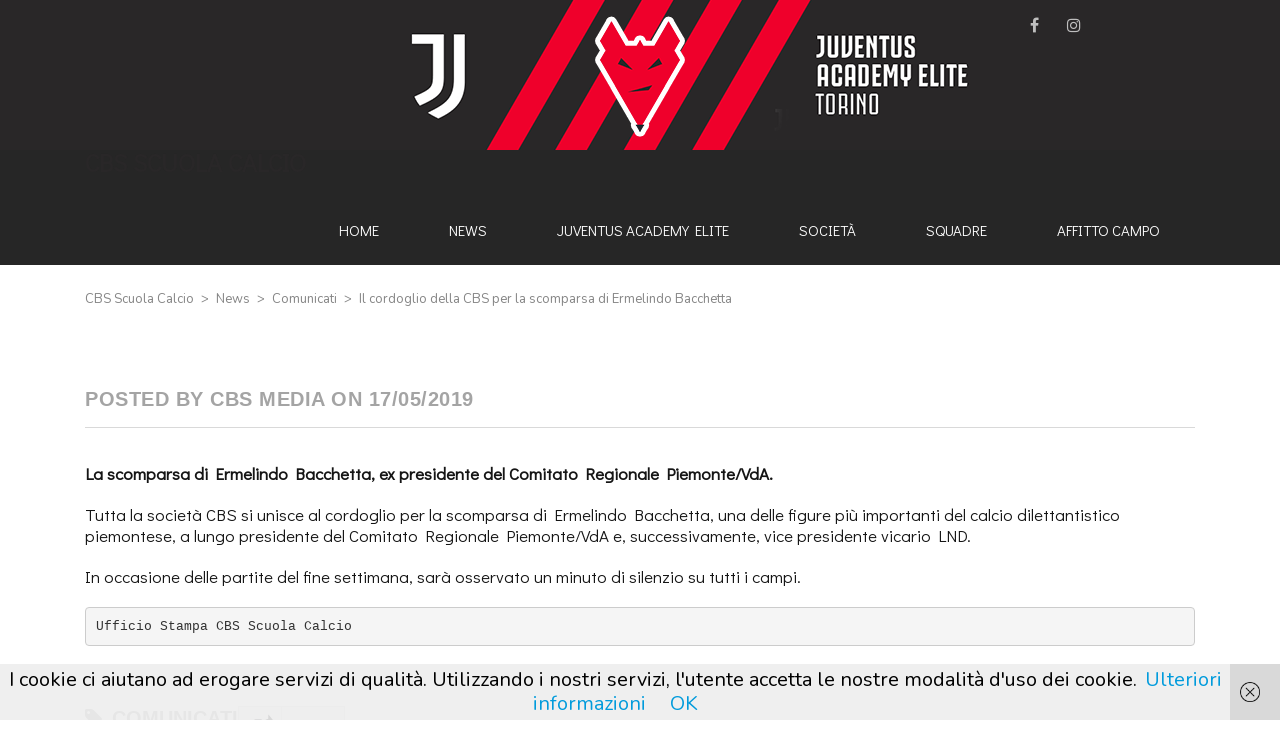

--- FILE ---
content_type: text/html; charset=UTF-8
request_url: https://cbscalcio.it/lutto-ermelindo-bacchetta/
body_size: 50738
content:
<!DOCTYPE html>
<html dir="ltr" lang="it-IT" prefix="og: https://ogp.me/ns#" class="no-js">
<head>
<meta name="format-detection" content="telephone=no">
<meta charset="UTF-8">
<meta name="viewport" content="width=device-width, initial-scale=1">
<link rel="profile" href="http://gmpg.org/xfn/11">
<link rel="pingback" href="https://cbscalcio.it/xmlrpc.php">
<title>Il cordoglio della CBS per la scomparsa di Ermelindo Bacchetta - CBS Scuola Calcio</title>
<!-- All in One SEO 4.8.4.1 - aioseo.com -->
<meta name="robots" content="max-image-preview:large" />
<meta name="author" content="CBS Media"/>
<link rel="canonical" href="https://cbscalcio.it/lutto-ermelindo-bacchetta/" />
<meta name="generator" content="All in One SEO (AIOSEO) 4.8.4.1" />
<meta property="og:locale" content="it_IT" />
<meta property="og:site_name" content="CBS Scuola Calcio -" />
<meta property="og:type" content="article" />
<meta property="og:title" content="Il cordoglio della CBS per la scomparsa di Ermelindo Bacchetta - CBS Scuola Calcio" />
<meta property="og:url" content="https://cbscalcio.it/lutto-ermelindo-bacchetta/" />
<meta property="article:published_time" content="2019-05-17T13:47:57+00:00" />
<meta property="article:modified_time" content="2021-03-09T12:38:06+00:00" />
<meta property="article:publisher" content="https://facebook.com/cbscalcio" />
<meta name="twitter:card" content="summary_large_image" />
<meta name="twitter:title" content="Il cordoglio della CBS per la scomparsa di Ermelindo Bacchetta - CBS Scuola Calcio" />
<script type="application/ld+json" class="aioseo-schema">
{"@context":"https:\/\/schema.org","@graph":[{"@type":"BlogPosting","@id":"https:\/\/cbscalcio.it\/lutto-ermelindo-bacchetta\/#blogposting","name":"Il cordoglio della CBS per la scomparsa di Ermelindo Bacchetta - CBS Scuola Calcio","headline":"Il cordoglio della CBS per la scomparsa di Ermelindo Bacchetta","author":{"@id":"https:\/\/cbscalcio.it\/author\/cbs-media\/#author"},"publisher":{"@id":"https:\/\/cbscalcio.it\/#organization"},"image":{"@type":"ImageObject","url":"https:\/\/cbscalcio.it\/wp-content\/uploads\/2024\/07\/CBS-_logo-social-2024.png","@id":"https:\/\/cbscalcio.it\/#articleImage","width":1200,"height":1200},"datePublished":"2019-05-17T14:47:57+02:00","dateModified":"2021-03-09T13:38:06+02:00","inLanguage":"it-IT","mainEntityOfPage":{"@id":"https:\/\/cbscalcio.it\/lutto-ermelindo-bacchetta\/#webpage"},"isPartOf":{"@id":"https:\/\/cbscalcio.it\/lutto-ermelindo-bacchetta\/#webpage"},"articleSection":"Comunicati, News, Comunicati"},{"@type":"BreadcrumbList","@id":"https:\/\/cbscalcio.it\/lutto-ermelindo-bacchetta\/#breadcrumblist","itemListElement":[{"@type":"ListItem","@id":"https:\/\/cbscalcio.it#listItem","position":1,"name":"Home","item":"https:\/\/cbscalcio.it","nextItem":{"@type":"ListItem","@id":"https:\/\/cbscalcio.it\/category\/news\/#listItem","name":"News"}},{"@type":"ListItem","@id":"https:\/\/cbscalcio.it\/category\/news\/#listItem","position":2,"name":"News","item":"https:\/\/cbscalcio.it\/category\/news\/","nextItem":{"@type":"ListItem","@id":"https:\/\/cbscalcio.it\/lutto-ermelindo-bacchetta\/#listItem","name":"Il cordoglio della CBS per la scomparsa di Ermelindo Bacchetta"},"previousItem":{"@type":"ListItem","@id":"https:\/\/cbscalcio.it#listItem","name":"Home"}},{"@type":"ListItem","@id":"https:\/\/cbscalcio.it\/lutto-ermelindo-bacchetta\/#listItem","position":3,"name":"Il cordoglio della CBS per la scomparsa di Ermelindo Bacchetta","previousItem":{"@type":"ListItem","@id":"https:\/\/cbscalcio.it\/category\/news\/#listItem","name":"News"}}]},{"@type":"Organization","@id":"https:\/\/cbscalcio.it\/#organization","name":"CBS Scuola Calcio","url":"https:\/\/cbscalcio.it\/","logo":{"@type":"ImageObject","url":"https:\/\/cbscalcio.it\/wp-content\/uploads\/2024\/07\/CBS-_logo-social-2024.png","@id":"https:\/\/cbscalcio.it\/lutto-ermelindo-bacchetta\/#organizationLogo","width":1200,"height":1200},"image":{"@id":"https:\/\/cbscalcio.it\/lutto-ermelindo-bacchetta\/#organizationLogo"},"sameAs":["https:\/\/www.instagram.com\/cbscalcio\/"]},{"@type":"Person","@id":"https:\/\/cbscalcio.it\/author\/cbs-media\/#author","url":"https:\/\/cbscalcio.it\/author\/cbs-media\/","name":"CBS Media","image":{"@type":"ImageObject","@id":"https:\/\/cbscalcio.it\/lutto-ermelindo-bacchetta\/#authorImage","url":"https:\/\/secure.gravatar.com\/avatar\/ed4e00b4827c961451f794d8729d8c81?s=96&d=mm&r=g","width":96,"height":96,"caption":"CBS Media"}},{"@type":"WebPage","@id":"https:\/\/cbscalcio.it\/lutto-ermelindo-bacchetta\/#webpage","url":"https:\/\/cbscalcio.it\/lutto-ermelindo-bacchetta\/","name":"Il cordoglio della CBS per la scomparsa di Ermelindo Bacchetta - CBS Scuola Calcio","inLanguage":"it-IT","isPartOf":{"@id":"https:\/\/cbscalcio.it\/#website"},"breadcrumb":{"@id":"https:\/\/cbscalcio.it\/lutto-ermelindo-bacchetta\/#breadcrumblist"},"author":{"@id":"https:\/\/cbscalcio.it\/author\/cbs-media\/#author"},"creator":{"@id":"https:\/\/cbscalcio.it\/author\/cbs-media\/#author"},"datePublished":"2019-05-17T14:47:57+02:00","dateModified":"2021-03-09T13:38:06+02:00"},{"@type":"WebSite","@id":"https:\/\/cbscalcio.it\/#website","url":"https:\/\/cbscalcio.it\/","name":"CBS Scuola Calcio","inLanguage":"it-IT","publisher":{"@id":"https:\/\/cbscalcio.it\/#organization"}}]}
</script>
<!-- All in One SEO -->
<link rel='dns-prefetch' href='//maps.googleapis.com' />
<link rel='dns-prefetch' href='//fonts.googleapis.com' />
<link rel="alternate" type="application/rss+xml" title="CBS Scuola Calcio &raquo; Feed" href="https://cbscalcio.it/feed/" />
<link rel="alternate" type="application/rss+xml" title="CBS Scuola Calcio &raquo; Feed dei commenti" href="https://cbscalcio.it/comments/feed/" />
<!-- <link rel='stylesheet' id='boostrap-css'  href='https://cbscalcio.it/wp-content/themes/splash/assets/css/bootstrap.min.css?ver=4.3.3' type='text/css' media='all' /> -->
<!-- <link rel='stylesheet' id='select2-css'  href='https://cbscalcio.it/wp-content/themes/splash/assets/css/select2.min.css?ver=4.3.3' type='text/css' media='all' /> -->
<!-- <link rel='stylesheet' id='owl-carousel-css'  href='https://cbscalcio.it/wp-content/themes/splash/assets/css/owl.carousel.css?ver=4.3.3' type='text/css' media='all' /> -->
<!-- <link rel='stylesheet' id='stm-font-awesome-5-css'  href='https://cbscalcio.it/wp-content/themes/splash/assets/css/fontawesome.min.css?ver=4.3.3' type='text/css' media='all' /> -->
<!-- <link rel='stylesheet' id='fancybox-css'  href='https://cbscalcio.it/wp-content/themes/splash/assets/css/jquery.fancybox.css?ver=4.3.3' type='text/css' media='all' /> -->
<!-- <link rel='stylesheet' id='lightbox-css'  href='https://cbscalcio.it/wp-content/themes/splash/assets/css/lightbox.css?ver=4.3.3' type='text/css' media='all' /> -->
<!-- <link rel='stylesheet' id='stm-theme-animate-css'  href='https://cbscalcio.it/wp-content/themes/splash/assets/css/animate.css?ver=4.3.3' type='text/css' media='all' /> -->
<!-- <link rel='stylesheet' id='stm-theme-icons-css'  href='https://cbscalcio.it/wp-content/themes/splash/assets/css/splash-icons.css?ver=4.3.3' type='text/css' media='all' /> -->
<!-- <link rel='stylesheet' id='perfect-scrollbar-css'  href='https://cbscalcio.it/wp-content/themes/splash/assets/css/perfect-scrollbar.css?ver=4.3.3' type='text/css' media='all' /> -->
<!-- <link rel='stylesheet' id='stm-theme-style-prepackaged-css'  href='https://cbscalcio.it/wp-content/themes/splash/assets/css/skins/skin-custom-sccr-red.css?ver=4.3.3' type='text/css' media='all' /> -->
<!-- <link rel='stylesheet' id='stm-theme-default-styles-css'  href='https://cbscalcio.it/wp-content/themes/splash/style.css?ver=4.3.3' type='text/css' media='all' /> -->
<link rel="stylesheet" type="text/css" href="//cbscalcio.it/wp-content/cache/wpfc-minified/7jcftb5g/7x8y.css" media="all"/>
<style id='stm-theme-default-styles-inline-css' type='text/css'>
#stm-top-bar { background: #000000 url("https://cbscalcio.it/wp-content/uploads/2024/11/cbs-juventus-header-x-sito-copia.png") ; height: 150px; background-repeat: no-repeat; background-position: center; } .stm-header-mobile { background: #000000 url("https://cbscalcio.it/wp-content/uploads/2024/11/cbs-juventus-header-x-sito-mini.png") ; height: 75px; background-repeat: no-repeat; background-position: center; } .sp-footer-sponsors{ display: none; } .splashSoccer .stm-single-sp_table-league .sp-template-league-table table tbody tr td.data-name .team-logo { overflow: visible; vertical-align: top; } .tp-mask-wrap { color: grey; /*border white with light shadow*/ text-shadow: 2px 0 0 #000, -2px 0 0 #000, 0 2px 0 #000, 0 -2px 0 #000, 1px 1px 0 #000, -1px -1px 0 #000, 1px -1px 0 #000, -1px 1px 0 #000, 1px 1px 5px #000; } .stm-header .stm-main-menu .stm-main-menu-unit .header-menu .sub-menu li a { padding-right: 10px; } .stm-header .stm-main-menu .stm-main-menu-unit .header-menu > li a { padding: 0 10px; } .splashSoccer p { font-size: 20px; }
</style>
<!-- <link rel='stylesheet' id='wp-block-library-css'  href='https://cbscalcio.it/wp-includes/css/dist/block-library/style.min.css?ver=5.8' type='text/css' media='all' /> -->
<!-- <link rel='stylesheet' id='dashicons-css'  href='https://cbscalcio.it/wp-includes/css/dashicons.min.css?ver=5.8' type='text/css' media='all' /> -->
<!-- <link rel='stylesheet' id='catch-instagram-feed-gallery-widget-css'  href='https://cbscalcio.it/wp-content/plugins/catch-instagram-feed-gallery-widget/public/css/catch-instagram-feed-gallery-widget-public.css?ver=2.3.1' type='text/css' media='all' /> -->
<!-- <link rel='stylesheet' id='rs-plugin-settings-css'  href='https://cbscalcio.it/wp-content/plugins/revslider/public/assets/css/rs6.css?ver=6.4.11' type='text/css' media='all' /> -->
<link rel="stylesheet" type="text/css" href="//cbscalcio.it/wp-content/cache/wpfc-minified/88glnffv/7x8y.css" media="all"/>
<style id='rs-plugin-settings-inline-css' type='text/css'>
#rs-demo-id {}
</style>
<!-- <link rel='stylesheet' id='sportspress-general-css'  href='//cbscalcio.it/wp-content/plugins/sportspress-pro/includes/sportspress/assets/css/sportspress.css?ver=2.6.14' type='text/css' media='all' /> -->
<!-- <link rel='stylesheet' id='sportspress-icons-css'  href='//cbscalcio.it/wp-content/plugins/sportspress-pro/includes/sportspress/assets/css/icons.css?ver=2.6.8' type='text/css' media='all' /> -->
<!-- <link rel='stylesheet' id='sportspress-league-menu-css'  href='//cbscalcio.it/wp-content/plugins/sportspress-pro/includes/sportspress-league-menu/css/sportspress-league-menu.css?ver=2.1.2' type='text/css' media='all' /> -->
<!-- <link rel='stylesheet' id='sportspress-event-statistics-css'  href='//cbscalcio.it/wp-content/plugins/sportspress-pro/includes/sportspress-match-stats/css/sportspress-match-stats.css?ver=2.2' type='text/css' media='all' /> -->
<!-- <link rel='stylesheet' id='sportspress-results-matrix-css'  href='//cbscalcio.it/wp-content/plugins/sportspress-pro/includes/sportspress-results-matrix/css/sportspress-results-matrix.css?ver=2.6.9' type='text/css' media='all' /> -->
<!-- <link rel='stylesheet' id='sportspress-scoreboard-css'  href='//cbscalcio.it/wp-content/plugins/sportspress-pro/includes/sportspress-scoreboard/css/sportspress-scoreboard.css?ver=2.6.11' type='text/css' media='all' /> -->
<!-- <link rel='stylesheet' id='sportspress-scoreboard-ltr-css'  href='//cbscalcio.it/wp-content/plugins/sportspress-pro/includes/sportspress-scoreboard/css/sportspress-scoreboard-ltr.css?ver=2.6.11' type='text/css' media='all' /> -->
<!-- <link rel='stylesheet' id='sportspress-sponsors-css'  href='//cbscalcio.it/wp-content/plugins/sportspress-pro/includes/sportspress-sponsors/css/sportspress-sponsors.css?ver=2.6.14' type='text/css' media='all' /> -->
<!-- <link rel='stylesheet' id='sportspress-timelines-css'  href='//cbscalcio.it/wp-content/plugins/sportspress-pro/includes/sportspress-timelines/css/sportspress-timelines.css?ver=2.6' type='text/css' media='all' /> -->
<!-- <link rel='stylesheet' id='sportspress-tournaments-css'  href='//cbscalcio.it/wp-content/plugins/sportspress-pro/includes/sportspress-tournaments/css/sportspress-tournaments.css?ver=2.6.14' type='text/css' media='all' /> -->
<!-- <link rel='stylesheet' id='sportspress-tournaments-ltr-css'  href='//cbscalcio.it/wp-content/plugins/sportspress-pro/includes/sportspress-tournaments/css/sportspress-tournaments-ltr.css?ver=2.6.14' type='text/css' media='all' /> -->
<!-- <link rel='stylesheet' id='jquery-bracket-css'  href='//cbscalcio.it/wp-content/plugins/sportspress-pro/includes/sportspress-tournaments/css/jquery.bracket.min.css?ver=0.11.0' type='text/css' media='all' /> -->
<!-- <link rel='stylesheet' id='sportspress-user-scores-css'  href='//cbscalcio.it/wp-content/plugins/sportspress-pro/includes/sportspress-user-scores/css/sportspress-user-scores.css?ver=2.3' type='text/css' media='all' /> -->
<!-- <link rel='stylesheet' id='stm_megamenu-css'  href='https://cbscalcio.it/wp-content/themes/splash/includes/megamenu/assets/css/megamenu.css?ver=5.8' type='text/css' media='all' /> -->
<!-- <link rel='stylesheet' id='tablepress-default-css'  href='https://cbscalcio.it/wp-content/plugins/tablepress/css/default.min.css?ver=1.14' type='text/css' media='all' /> -->
<!-- <link rel='stylesheet' id='js_composer_front-css'  href='https://cbscalcio.it/wp-content/plugins/js_composer/assets/css/js_composer.min.css?ver=5.4.5' type='text/css' media='all' /> -->
<link rel="stylesheet" type="text/css" href="//cbscalcio.it/wp-content/cache/wpfc-minified/d2kg01tc/603dh.css" media="all"/>
<link rel='stylesheet' id='stm-google-fonts-css'  href='//fonts.googleapis.com/css?family=Nunito%3Aregular%2C700%2C300%7CDidact+Gothic%3Aregular&#038;ver=4.3.3' type='text/css' media='all' />
<style type="text/css">.sp-data-table th,.sp-data-table td{text-align: center !important}</style><script src='//cbscalcio.it/wp-content/cache/wpfc-minified/6k2qjr43/4lja0.js' type="text/javascript"></script>
<!-- <script type='text/javascript' src='https://cbscalcio.it/wp-includes/js/jquery/jquery.min.js?ver=3.6.0' id='jquery-core-js'></script> -->
<!-- <script type='text/javascript' src='https://cbscalcio.it/wp-includes/js/jquery/jquery-migrate.min.js?ver=3.3.2' id='jquery-migrate-js'></script> -->
<!-- <script type='text/javascript' src='https://cbscalcio.it/wp-content/plugins/catch-instagram-feed-gallery-widget/public/js/catch-instagram-feed-gallery-widget-public.js?ver=2.3.1' id='catch-instagram-feed-gallery-widget-js'></script> -->
<!-- <script type='text/javascript' src='https://cbscalcio.it/wp-content/plugins/revslider/public/assets/js/rbtools.min.js?ver=6.4.8' id='tp-tools-js'></script> -->
<!-- <script type='text/javascript' src='https://cbscalcio.it/wp-content/plugins/revslider/public/assets/js/rs6.min.js?ver=6.4.11' id='revmin-js'></script> -->
<!-- <script type='text/javascript' src='https://cbscalcio.it/wp-content/plugins/sportspress-pro/includes/sportspress-tournaments/js/jquery.bracket.min.js?ver=0.11.0' id='jquery-bracket-js'></script> -->
<!-- <script type='text/javascript' src='https://cbscalcio.it/wp-content/themes/splash/includes/megamenu/assets/js/megamenu.js?ver=5.8' id='stm_megamenu-js'></script> -->
<link rel="https://api.w.org/" href="https://cbscalcio.it/wp-json/" /><link rel="alternate" type="application/json" href="https://cbscalcio.it/wp-json/wp/v2/posts/4575" /><link rel="EditURI" type="application/rsd+xml" title="RSD" href="https://cbscalcio.it/xmlrpc.php?rsd" />
<link rel="wlwmanifest" type="application/wlwmanifest+xml" href="https://cbscalcio.it/wp-includes/wlwmanifest.xml" /> 
<meta name="generator" content="WordPress 5.8" />
<meta name="generator" content="SportsPress 2.6.14" />
<meta name="generator" content="SportsPress Pro 2.6.14" />
<link rel='shortlink' href='https://cbscalcio.it/?p=4575' />
<link rel="alternate" type="application/json+oembed" href="https://cbscalcio.it/wp-json/oembed/1.0/embed?url=https%3A%2F%2Fcbscalcio.it%2Flutto-ermelindo-bacchetta%2F" />
<link rel="alternate" type="text/xml+oembed" href="https://cbscalcio.it/wp-json/oembed/1.0/embed?url=https%3A%2F%2Fcbscalcio.it%2Flutto-ermelindo-bacchetta%2F&#038;format=xml" />
<script type="text/javascript">
var splash_mm_get_menu_data = 'f79e7177ea';
var splash_load_media = '21c49c93bf';
var stm_like_nonce = '25cc55eaea';
var stm_league_table_by_id = '70f5d49b89';
var stm_events_league_table_by_id = '5d0e818f8d';
var stm_posts_most_styles = 'a84c44fb74';
var stm_demo_import_content = '1e4f2e84bd';
var ajaxurl = 'https://cbscalcio.it/wp-admin/admin-ajax.php';
var stm_cf7_preloader = 'https://cbscalcio.it/wp-content/themes/splash/assets/images/map-pin.png';
</script>
<meta name="generator" content="Powered by WPBakery Page Builder - drag and drop page builder for WordPress."/>
<!--[if lte IE 9]><link rel="stylesheet" type="text/css" href="https://cbscalcio.it/wp-content/plugins/js_composer/assets/css/vc_lte_ie9.min.css" media="screen"><![endif]--><meta name="generator" content="Powered by Slider Revolution 6.4.11 - responsive, Mobile-Friendly Slider Plugin for WordPress with comfortable drag and drop interface." />
<link rel="icon" href="https://cbscalcio.it/wp-content/uploads/2024/12/cropped-favicon-x-sito-32x32.png" sizes="32x32" />
<link rel="icon" href="https://cbscalcio.it/wp-content/uploads/2024/12/cropped-favicon-x-sito-192x192.png" sizes="192x192" />
<link rel="apple-touch-icon" href="https://cbscalcio.it/wp-content/uploads/2024/12/cropped-favicon-x-sito-180x180.png" />
<meta name="msapplication-TileImage" content="https://cbscalcio.it/wp-content/uploads/2024/12/cropped-favicon-x-sito-270x270.png" />
<script type="text/javascript">function setREVStartSize(e){
//window.requestAnimationFrame(function() {				 
window.RSIW = window.RSIW===undefined ? window.innerWidth : window.RSIW;	
window.RSIH = window.RSIH===undefined ? window.innerHeight : window.RSIH;	
try {								
var pw = document.getElementById(e.c).parentNode.offsetWidth,
newh;
pw = pw===0 || isNaN(pw) ? window.RSIW : pw;
e.tabw = e.tabw===undefined ? 0 : parseInt(e.tabw);
e.thumbw = e.thumbw===undefined ? 0 : parseInt(e.thumbw);
e.tabh = e.tabh===undefined ? 0 : parseInt(e.tabh);
e.thumbh = e.thumbh===undefined ? 0 : parseInt(e.thumbh);
e.tabhide = e.tabhide===undefined ? 0 : parseInt(e.tabhide);
e.thumbhide = e.thumbhide===undefined ? 0 : parseInt(e.thumbhide);
e.mh = e.mh===undefined || e.mh=="" || e.mh==="auto" ? 0 : parseInt(e.mh,0);		
if(e.layout==="fullscreen" || e.l==="fullscreen") 						
newh = Math.max(e.mh,window.RSIH);					
else{					
e.gw = Array.isArray(e.gw) ? e.gw : [e.gw];
for (var i in e.rl) if (e.gw[i]===undefined || e.gw[i]===0) e.gw[i] = e.gw[i-1];					
e.gh = e.el===undefined || e.el==="" || (Array.isArray(e.el) && e.el.length==0)? e.gh : e.el;
e.gh = Array.isArray(e.gh) ? e.gh : [e.gh];
for (var i in e.rl) if (e.gh[i]===undefined || e.gh[i]===0) e.gh[i] = e.gh[i-1];
var nl = new Array(e.rl.length),
ix = 0,						
sl;					
e.tabw = e.tabhide>=pw ? 0 : e.tabw;
e.thumbw = e.thumbhide>=pw ? 0 : e.thumbw;
e.tabh = e.tabhide>=pw ? 0 : e.tabh;
e.thumbh = e.thumbhide>=pw ? 0 : e.thumbh;					
for (var i in e.rl) nl[i] = e.rl[i]<window.RSIW ? 0 : e.rl[i];
sl = nl[0];									
for (var i in nl) if (sl>nl[i] && nl[i]>0) { sl = nl[i]; ix=i;}															
var m = pw>(e.gw[ix]+e.tabw+e.thumbw) ? 1 : (pw-(e.tabw+e.thumbw)) / (e.gw[ix]);					
newh =  (e.gh[ix] * m) + (e.tabh + e.thumbh);
}				
if(window.rs_init_css===undefined) window.rs_init_css = document.head.appendChild(document.createElement("style"));					
document.getElementById(e.c).height = newh+"px";
window.rs_init_css.innerHTML += "#"+e.c+"_wrapper { height: "+newh+"px }";				
} catch(e){
console.log("Failure at Presize of Slider:" + e)
}					   
//});
};</script>
<style type="text/css" title="dynamic-css" class="options-output">.stm-header .logo-main .blogname h1{color: #292728 !important;}body, .normal-font, .normal_font, .woocommerce-breadcrumb, .navxtBreads, #stm-top-bar .stm-top-profile-holder .stm-profile-wrapp a, .countdown small, 
div.wpcf7-validation-errors,  .stm-countdown-wrapper span small, .stm-header-search input[type='text'], .stm_post_comments .comments-area .comment-respond h3 small a, 
.stm-block-quote-wrapper.style_1 .stm-block-quote, .stm-cart-totals .shop_table tbody tr th, .stm-cart-totals .shop_table tbody tr td,
.woocommerce .woocommerce-checkout-review-order .shop_table tbody tr td, 
.woocommerce .woocommerce-checkout-review-order .shop_table tbody tr td .amount, 
.woocommerce .woocommerce-checkout-review-order .shop_table tfoot tr th,
.woocommerce .woocommerce-checkout-review-order .shop_table tfoot tr td, 
.order_details tbody tr td.product-name, .order_details tfoot tr th, .order_details tfoot tr td,
.customer_details tbody tr th, .customer_details tbody tr td,
input[type='text'], input[type='tel'], input[type='password'], input[type='email'], input[type='number'], .select2-selection__rendered, textarea
, .splashSoccer, .stm-single-sp_table-league .sp-template-league-table table thead th,
.stm-sportspress-sidebar-right table tr th, .stm-sportspress-sidebar-left table tr th
.stm-sportspress-sidebar-right table tr td, .stm-sportspress-sidebar-left table tr td,
.woocommerce-MyAccount-orders thead tr th, .woocommerce-MyAccount-orders thead tr td,
input[type='text'], input[type='tel'], input[type='password'], input[type='email'], input[type='number'], 
.select2-selection__rendered, textarea
{font-family:Nunito;}body, .normal_font{font-size:20px; line-height:24px;}h1, .h1, h2, .h2, h3, .h3, h4, .h4, h5, .h5, h6, .h6, .heading-font, .heading-font-only, .button, 
.widget_recent_entries, table, .stm-widget-menu ul.menu li a, 
input[type='submit'], .rev_post_title, .countdown span, .woocommerce .price, .woocommerce-MyAccount-navigation ul li a, .vc_tta.vc_general .vc_tta-tab > a, aside.widget.widget_top_rated_products .product_list_widget li .product-title,
aside.widget.widget_top_rated_products .product_list_widget li .woocommerce-Price-amount, .comment-form label, .stm-cart-totals .shop_table tbody tr td .amount, .splashSoccer ul.page-numbers li span, .splashSoccer ul.page-numbers li a, 
.stm-single-sp_table-league .sp-template-league-table table tbody tr td,
.stm-sportspress-sidebar-right table tr td.data-name, .stm-sportspress-sidebar-left table tr td.data-name,
.stm-single-sp_player .sp-template.sp-template-player-details.sp-template-details .sp-list-wrapper .sp-player-details .single-info .st-label.normal_font,
.stm-single-sp_player .sp-template.sp-template-player-details.sp-template-details .sp-list-wrapper .sp-player-details .single-info .st-value,
.menu-widget-menu-container li
{font-family:Didact Gothic;}h1, .h1{font-size:50px; line-height:54px;}h2, .h2{font-size:30px; line-height:34px;}h3, .h3{font-size:20px; line-height:24px;}h4, .h4{font-size:17px; line-height:21px;}h5, .h5{font-size:15px; line-height:19px;}#stm-top-bar{background-color: #292728 !important;}#stm-top-bar{color: #ffffff !important;}</style>
<noscript><style type="text/css"> .wpb_animate_when_almost_visible { opacity: 1; }</style></noscript></head>
<body class="post-template-default single single-post postid-4575 single-format-standard splashSoccer header_3 stm-shop-sidebar wpb-js-composer js-comp-ver-5.4.5 vc_responsive" >
<div id="wrapper" >
<div id="stm-top-bar" style="background-color:#292728 !important;color:#ffffff !important;">
<div class="container">
<div class="row">
<div class="col-md-6 col-sm-6">
<div class="stm-top-ticker-holder">
</div>
</div>
<div class="col-md-6 col-sm-6">
<div class="clearfix">
<div class="stm-top-bar_right">
<div class="clearfix">
<div class="stm-top-switcher-holder">
</div>
<div class="stm-top-cart-holder">
</div>
<div class="stm-top-profile-holder">
</div>
</div>
</div>
<div class="stm-top-socials-holder">
<ul class="top-bar-socials stm-list-duty">
<li>
<a href="https://www.facebook.com/cbscalcio/" target="_blank" style="color:#ffffff !important;">
<i class="fa fa-facebook"></i>
</a>
</li>
<li>
<a href="https://www.instagram.com/cbscalcio/" target="_blank" style="color:#ffffff !important;">
<i class="fa fa-instagram"></i>
</a>
</li>
</ul>
</div>
</div>
</div>
</div>
</div>
</div>
<div class="stm-header stm-non-transparent-header stm-header-fixed-mode stm-header-third">
<div class="stm-header-inner">
<div class="container stm-header-container">
<!--Logo-->
<div class="logo-main" style="margin-top: 0px;">
<a class="blogname" href="https://cbscalcio.it/" title="Home">
<h1>CBS Scuola Calcio</h1>
</a>
</div>
<div class="stm-main-menu">
<div class="stm-main-menu-unit " style="margin-top: 0px;">
<ul class="header-menu stm-list-duty heading-font clearfix">
<li id="menu-item-825" class="menu-item menu-item-type-post_type menu-item-object-page menu-item-home menu-item-825"><a href="https://cbscalcio.it/"><span>Home</span></a></li>
<li id="menu-item-10133" class="menu-item menu-item-type-taxonomy menu-item-object-category current-post-ancestor current-menu-parent current-post-parent menu-item-10133"><a href="https://cbscalcio.it/category/news/"><span>News</span></a></li>
<li id="menu-item-9900" class="menu-item menu-item-type-post_type menu-item-object-page menu-item-9900"><a href="https://cbscalcio.it/juventus-academy-elite/"><span>Juventus Academy Elite</span></a></li>
<li id="menu-item-1017" class="menu-item menu-item-type-custom menu-item-object-custom menu-item-has-children menu-item-1017"><a href="#"><span>Società</span></a>
<ul class="sub-menu">
<li id="menu-item-1018" class="menu-item menu-item-type-post_type menu-item-object-page menu-item-1018 stm_col_width_default stm_mega_cols_inside_default"><a href="https://cbscalcio.it/organigramma/"><span>Organigramma</span></a></li>
<li id="menu-item-1139" class="menu-item menu-item-type-post_type menu-item-object-page menu-item-has-children menu-item-1139 stm_col_width_default stm_mega_cols_inside_default"><a href="https://cbscalcio.it/centro-sportivo/"><span>Centro Sportivo</span></a>
<ul class="sub-menu">
<li id="menu-item-1163" class="menu-item menu-item-type-post_type menu-item-object-page menu-item-1163 stm_mega_second_col_width_default"><a href="https://cbscalcio.it/biglietteria/"><span>Biglietteria</span></a></li>
</ul>
</li>
<li id="menu-item-1019" class="menu-item menu-item-type-post_type menu-item-object-page menu-item-1019 stm_col_width_default stm_mega_cols_inside_default"><a href="https://cbscalcio.it/storia-cbs-scuola-calcio/"><span>Storia</span></a></li>
<li id="menu-item-1910" class="menu-item menu-item-type-post_type menu-item-object-page menu-item-1910 stm_col_width_default stm_mega_cols_inside_default"><a href="https://cbscalcio.it/albo-d-oro-storia-cbs/"><span>Albo d’oro</span></a></li>
<li id="menu-item-1131" class="menu-item menu-item-type-post_type menu-item-object-page menu-item-1131 stm_col_width_default stm_mega_cols_inside_default"><a href="https://cbscalcio.it/il-saluto-del-presidente/"><span>Il Saluto del Presidente</span></a></li>
<li id="menu-item-1677" class="menu-item menu-item-type-post_type menu-item-object-page menu-item-has-children menu-item-1677 stm_col_width_default stm_mega_cols_inside_default"><a href="https://cbscalcio.it/documenti-utili/"><span>Documenti Utili</span></a>
<ul class="sub-menu">
<li id="menu-item-3799" class="menu-item menu-item-type-taxonomy menu-item-object-category current-post-ancestor current-menu-parent current-post-parent menu-item-3799 stm_mega_second_col_width_default"><a href="https://cbscalcio.it/category/comunicati/"><span>Comunicati Ufficiali</span></a></li>
<li id="menu-item-10204" class="menu-item menu-item-type-post_type menu-item-object-page menu-item-10204 stm_mega_second_col_width_default"><a href="https://cbscalcio.it/safeguarding-tutela-minori/"><span>Safeguarding</span></a></li>
<li id="menu-item-7756" class="menu-item menu-item-type-post_type menu-item-object-page menu-item-7756 stm_mega_second_col_width_default"><a href="https://cbscalcio.it/contributi/"><span>Contributi</span></a></li>
<li id="menu-item-1973" class="menu-item menu-item-type-post_type menu-item-object-page menu-item-1973 stm_mega_second_col_width_default"><a href="https://cbscalcio.it/convenzioni/"><span>Convenzioni</span></a></li>
</ul>
</li>
<li id="menu-item-10218" class="menu-item menu-item-type-post_type menu-item-object-page menu-item-10218 stm_col_width_default stm_mega_cols_inside_default"><a href="https://cbscalcio.it/sponsor/"><span>Sponsorizzazioni</span></a></li>
<li id="menu-item-1051" class="menu-item menu-item-type-post_type menu-item-object-page menu-item-1051 stm_col_width_default stm_mega_cols_inside_default"><a href="https://cbscalcio.it/contatti/"><span>Contatti</span></a></li>
</ul>
</li>
<li id="menu-item-1386" class="menu-item menu-item-type-post_type menu-item-object-page menu-item-has-children menu-item-1386"><a href="https://cbscalcio.it/?page_id=1384"><span>Squadre</span></a>
<ul class="sub-menu">
<li id="menu-item-1662" class="menu-item menu-item-type-post_type menu-item-object-page menu-item-1662 stm_col_width_default stm_mega_cols_inside_default"><a href="https://cbscalcio.it/programma-gare/"><span>Programma Gare</span></a></li>
<li id="menu-item-1699" class="menu-item menu-item-type-post_type menu-item-object-page menu-item-1699 stm_col_width_default stm_mega_cols_inside_default"><a href="https://cbscalcio.it/programma-allenamenti/"><span>Programma Allenamenti</span></a></li>
<li id="menu-item-1690" class="menu-item menu-item-type-post_type menu-item-object-page menu-item-has-children menu-item-1690 stm_col_width_default stm_mega_cols_inside_default"><a href="https://cbscalcio.it/tornei/"><span>Attività</span></a>
<ul class="sub-menu">
<li id="menu-item-10387" class="menu-item menu-item-type-post_type menu-item-object-page menu-item-10387 stm_mega_second_col_width_default"><a href="https://cbscalcio.it/estate-ragazzi/"><span>Estate Ragazzi</span></a></li>
<li id="menu-item-10057" class="menu-item menu-item-type-post_type menu-item-object-post menu-item-10057 stm_mega_second_col_width_default"><a href="https://cbscalcio.it/cbs-attivita-sport-infanzia-torino/"><span>Attività motoria 3-5 anni</span></a></li>
<li id="menu-item-3745" class="menu-item menu-item-type-taxonomy menu-item-object-category menu-item-3745 stm_mega_second_col_width_default"><a href="https://cbscalcio.it/category/eventi/"><span>Eventi</span></a></li>
</ul>
</li>
<li id="menu-item-2049" class="menu-item menu-item-type-post_type menu-item-object-page menu-item-has-children menu-item-2049 stm_col_width_default stm_mega_cols_inside_default"><a href="https://cbscalcio.it/prima-squadra-cbs/"><span>Prima Squadra</span></a>
<ul class="sub-menu">
<li id="menu-item-5903" class="menu-item menu-item-type-custom menu-item-object-custom menu-item-5903 stm_mega_second_col_width_default"><a href="https://cbscalcio.it/rosa-prima-squadra/"><span>Rosa</span></a></li>
<li id="menu-item-9971" class="menu-item menu-item-type-post_type menu-item-object-page menu-item-9971 stm_mega_second_col_width_default"><a href="https://cbscalcio.it/classifica-prima-squadra/"><span>Classifica</span></a></li>
</ul>
</li>
<li id="menu-item-2228" class="menu-item menu-item-type-post_type menu-item-object-page menu-item-2228 stm_col_width_default stm_mega_cols_inside_default"><a href="https://cbscalcio.it/juniores/"><span>Juniores U19</span></a></li>
<li id="menu-item-1046" class="menu-item menu-item-type-post_type menu-item-object-page menu-item-1046 stm_col_width_default stm_mega_cols_inside_default"><a href="https://cbscalcio.it/settore-giovanile/"><span>Settore Giovanile</span></a></li>
<li id="menu-item-1047" class="menu-item menu-item-type-post_type menu-item-object-page menu-item-1047 stm_col_width_default stm_mega_cols_inside_default"><a href="https://cbscalcio.it/scuola-calcio/"><span>Scuola Calcio</span></a></li>
</ul>
</li>
<li id="menu-item-1955" class="menu-item menu-item-type-post_type menu-item-object-page menu-item-1955"><a href="https://cbscalcio.it/affitto-campo/"><span>Affitto Campo</span></a></li>
</ul>
</div>
</div>
</div>
</div>
<!--MOBILE HEADER-->
<div class="stm-header-mobile clearfix">
<div class="logo-main" style="margin-top: 0px;">
<a class="blogname" href="https://cbscalcio.it/" title="Home">
<h1>CBS Scuola Calcio</h1>
</a>
</div>
<div class="stm-mobile-right">
<div class="clearfix">
<div class="stm-menu-toggle">
<span></span>
<span></span>
<span></span>
</div>
</div>
</div>
<div class="stm-mobile-menu-unit">
<div class="inner">
<div class="stm-top clearfix">
<div class="stm-switcher pull-left">
</div>
<div class="stm-top-right">
<div class="clearfix">
<div class="stm-top-search">
</div>
<div class="stm-top-socials">
<ul class="top-bar-socials stm-list-duty">
<li>
<a href="https://www.facebook.com/cbscalcio/" target="_blank" style="color:#ffffff !important;">
<i class="fa fa-facebook"></i>
</a>
</li>
<li>
<a href="https://www.instagram.com/cbscalcio/" target="_blank" style="color:#ffffff !important;">
<i class="fa fa-instagram"></i>
</a>
</li>
</ul>
</div>
</div>
</div>
</div>
<ul class="stm-mobile-menu-list heading-font">
<li class="menu-item menu-item-type-post_type menu-item-object-page menu-item-home menu-item-825"><a href="https://cbscalcio.it/"><span>Home</span></a></li>
<li class="menu-item menu-item-type-taxonomy menu-item-object-category current-post-ancestor current-menu-parent current-post-parent menu-item-10133"><a href="https://cbscalcio.it/category/news/"><span>News</span></a></li>
<li class="menu-item menu-item-type-post_type menu-item-object-page menu-item-9900"><a href="https://cbscalcio.it/juventus-academy-elite/"><span>Juventus Academy Elite</span></a></li>
<li class="menu-item menu-item-type-custom menu-item-object-custom menu-item-has-children menu-item-1017"><a href="#"><span>Società</span></a>
<ul class="sub-menu">
<li class="menu-item menu-item-type-post_type menu-item-object-page menu-item-1018 stm_col_width_default stm_mega_cols_inside_default"><a href="https://cbscalcio.it/organigramma/"><span>Organigramma</span></a></li>
<li class="menu-item menu-item-type-post_type menu-item-object-page menu-item-has-children menu-item-1139 stm_col_width_default stm_mega_cols_inside_default"><a href="https://cbscalcio.it/centro-sportivo/"><span>Centro Sportivo</span></a>
<ul class="sub-menu">
<li class="menu-item menu-item-type-post_type menu-item-object-page menu-item-1163 stm_mega_second_col_width_default"><a href="https://cbscalcio.it/biglietteria/"><span>Biglietteria</span></a></li>
</ul>
</li>
<li class="menu-item menu-item-type-post_type menu-item-object-page menu-item-1019 stm_col_width_default stm_mega_cols_inside_default"><a href="https://cbscalcio.it/storia-cbs-scuola-calcio/"><span>Storia</span></a></li>
<li class="menu-item menu-item-type-post_type menu-item-object-page menu-item-1910 stm_col_width_default stm_mega_cols_inside_default"><a href="https://cbscalcio.it/albo-d-oro-storia-cbs/"><span>Albo d’oro</span></a></li>
<li class="menu-item menu-item-type-post_type menu-item-object-page menu-item-1131 stm_col_width_default stm_mega_cols_inside_default"><a href="https://cbscalcio.it/il-saluto-del-presidente/"><span>Il Saluto del Presidente</span></a></li>
<li class="menu-item menu-item-type-post_type menu-item-object-page menu-item-has-children menu-item-1677 stm_col_width_default stm_mega_cols_inside_default"><a href="https://cbscalcio.it/documenti-utili/"><span>Documenti Utili</span></a>
<ul class="sub-menu">
<li class="menu-item menu-item-type-taxonomy menu-item-object-category current-post-ancestor current-menu-parent current-post-parent menu-item-3799 stm_mega_second_col_width_default"><a href="https://cbscalcio.it/category/comunicati/"><span>Comunicati Ufficiali</span></a></li>
<li class="menu-item menu-item-type-post_type menu-item-object-page menu-item-10204 stm_mega_second_col_width_default"><a href="https://cbscalcio.it/safeguarding-tutela-minori/"><span>Safeguarding</span></a></li>
<li class="menu-item menu-item-type-post_type menu-item-object-page menu-item-7756 stm_mega_second_col_width_default"><a href="https://cbscalcio.it/contributi/"><span>Contributi</span></a></li>
<li class="menu-item menu-item-type-post_type menu-item-object-page menu-item-1973 stm_mega_second_col_width_default"><a href="https://cbscalcio.it/convenzioni/"><span>Convenzioni</span></a></li>
</ul>
</li>
<li class="menu-item menu-item-type-post_type menu-item-object-page menu-item-10218 stm_col_width_default stm_mega_cols_inside_default"><a href="https://cbscalcio.it/sponsor/"><span>Sponsorizzazioni</span></a></li>
<li class="menu-item menu-item-type-post_type menu-item-object-page menu-item-1051 stm_col_width_default stm_mega_cols_inside_default"><a href="https://cbscalcio.it/contatti/"><span>Contatti</span></a></li>
</ul>
</li>
<li class="menu-item menu-item-type-post_type menu-item-object-page menu-item-has-children menu-item-1386"><a href="https://cbscalcio.it/?page_id=1384"><span>Squadre</span></a>
<ul class="sub-menu">
<li class="menu-item menu-item-type-post_type menu-item-object-page menu-item-1662 stm_col_width_default stm_mega_cols_inside_default"><a href="https://cbscalcio.it/programma-gare/"><span>Programma Gare</span></a></li>
<li class="menu-item menu-item-type-post_type menu-item-object-page menu-item-1699 stm_col_width_default stm_mega_cols_inside_default"><a href="https://cbscalcio.it/programma-allenamenti/"><span>Programma Allenamenti</span></a></li>
<li class="menu-item menu-item-type-post_type menu-item-object-page menu-item-has-children menu-item-1690 stm_col_width_default stm_mega_cols_inside_default"><a href="https://cbscalcio.it/tornei/"><span>Attività</span></a>
<ul class="sub-menu">
<li class="menu-item menu-item-type-post_type menu-item-object-page menu-item-10387 stm_mega_second_col_width_default"><a href="https://cbscalcio.it/estate-ragazzi/"><span>Estate Ragazzi</span></a></li>
<li class="menu-item menu-item-type-post_type menu-item-object-post menu-item-10057 stm_mega_second_col_width_default"><a href="https://cbscalcio.it/cbs-attivita-sport-infanzia-torino/"><span>Attività motoria 3-5 anni</span></a></li>
<li class="menu-item menu-item-type-taxonomy menu-item-object-category menu-item-3745 stm_mega_second_col_width_default"><a href="https://cbscalcio.it/category/eventi/"><span>Eventi</span></a></li>
</ul>
</li>
<li class="menu-item menu-item-type-post_type menu-item-object-page menu-item-has-children menu-item-2049 stm_col_width_default stm_mega_cols_inside_default"><a href="https://cbscalcio.it/prima-squadra-cbs/"><span>Prima Squadra</span></a>
<ul class="sub-menu">
<li class="menu-item menu-item-type-custom menu-item-object-custom menu-item-5903 stm_mega_second_col_width_default"><a href="https://cbscalcio.it/rosa-prima-squadra/"><span>Rosa</span></a></li>
<li class="menu-item menu-item-type-post_type menu-item-object-page menu-item-9971 stm_mega_second_col_width_default"><a href="https://cbscalcio.it/classifica-prima-squadra/"><span>Classifica</span></a></li>
</ul>
</li>
<li class="menu-item menu-item-type-post_type menu-item-object-page menu-item-2228 stm_col_width_default stm_mega_cols_inside_default"><a href="https://cbscalcio.it/juniores/"><span>Juniores U19</span></a></li>
<li class="menu-item menu-item-type-post_type menu-item-object-page menu-item-1046 stm_col_width_default stm_mega_cols_inside_default"><a href="https://cbscalcio.it/settore-giovanile/"><span>Settore Giovanile</span></a></li>
<li class="menu-item menu-item-type-post_type menu-item-object-page menu-item-1047 stm_col_width_default stm_mega_cols_inside_default"><a href="https://cbscalcio.it/scuola-calcio/"><span>Scuola Calcio</span></a></li>
</ul>
</li>
<li class="menu-item menu-item-type-post_type menu-item-object-page menu-item-1955"><a href="https://cbscalcio.it/affitto-campo/"><span>Affitto Campo</span></a></li>
</ul>
</div>
</div>
</div>
</div>
<div id="main">
<!--SINGLE POST-->
<div id="post-4575" class="post-4575 post type-post status-publish format-standard hentry category-comunicati category-news tag-comunicati">
<div class="stm-single-post stm-default-page ">
<div class="container">
<div class="row stm-format- ">
<div class="col-md-12">        <div class="stm-small-title-box">
<div class="stm-title-box-unit  title_box-368" >			<div class="stm-breadcrumbs-unit normal_font">
<div class="container">
<div class="navxtBreads">
<!-- Breadcrumb NavXT 7.4.1 -->
<span property="itemListElement" typeof="ListItem"><a property="item" typeof="WebPage" title="Vai a CBS Scuola Calcio." href="https://cbscalcio.it" class="home" ><span property="name">CBS Scuola Calcio</span></a><meta property="position" content="1"></span> &gt; <span property="itemListElement" typeof="ListItem"><a property="item" typeof="WebPage" title="Vai a News." href="https://cbscalcio.it/news/" class="post-root post post-post" ><span property="name">News</span></a><meta property="position" content="2"></span> &gt; <span property="itemListElement" typeof="ListItem"><a property="item" typeof="WebPage" title="Go to the Comunicati Categoria archives." href="https://cbscalcio.it/category/comunicati/" class="taxonomy category" ><span property="name">Comunicati</span></a><meta property="position" content="3"></span> &gt; <span property="itemListElement" typeof="ListItem"><span property="name" class="post post-post current-item">Il cordoglio della CBS per la scomparsa di Ermelindo Bacchetta</span><meta property="url" content="https://cbscalcio.it/lutto-ermelindo-bacchetta/"><meta property="position" content="4"></span>					</div>
</div>
</div>
</div>        </div>
<!--Post thumbnail-->
<div class="stm-single-post-meta clearfix normal_font">
<div class="stm-meta-left-part">
<div class="stm-date">
Posted by CBS Media on 17/05/2019					</div>
</div>
<div class="stm-comments-num">
<a href="https://cbscalcio.it/lutto-ermelindo-bacchetta/#respond" class="stm-post-comments">
<i class="fa fa-commenting"></i>
</a>
</div>
<!--category-->
</div>
<div class="post-content">
<div class="vc_row wpb_row vc_row-fluid"><div class="wpb_column vc_column_container vc_col-sm-12"><div class="vc_column-inner "><div class="wpb_wrapper">
<div class="wpb_text_column wpb_content_element " >
<div class="wpb_wrapper">
<h4><strong>La scomparsa di Ermelindo Bacchetta, ex presidente del Comitato Regionale Piemonte/VdA.</strong></h4>
<h4>Tutta la società CBS si unisce al cordoglio per la scomparsa di Ermelindo Bacchetta, una delle figure più importanti del calcio dilettantistico piemontese, a lungo presidente del Comitato Regionale Piemonte/VdA e, successivamente, vice presidente vicario LND.</h4>
<h4>In occasione delle partite del fine settimana, sarà osservato un minuto di silenzio su tutti i campi.</h4>
<pre>Ufficio Stampa CBS Scuola Calcio</pre>
</div>
</div>
</div></div></div></div>			<div class="clearfix"></div>
</div>
<div class="stm-post-meta-bottom normal_font clearfix">
<div class="stm_post_tags">
<i class="fa fa-tag"></i><a href="https://cbscalcio.it/tag/comunicati/" rel="tag">Comunicati</a>			</div>
<div class="stm-share-this-wrapp dropdown">
<span>share</span>
<span class="stm-share-btn-wrapp">
</span>
</div>
</div>
<!--Comments-->
</div>
<!--Sidebar-->
</div>				</div>
</div>
</div>
<style type="text/css">
.sp-footer-sponsors {
background: #f4f4f4;
color: #363f48;
}
.sp-footer-sponsors .sp-sponsors .sp-sponsors-title {
color: #363f48;
}
</style>
<div class="sp-footer-sponsors">
<div class="sportspress"><div class="sp-sponsors">
</div>
</div>			</div>
			</div> <!--main-->
</div> <!--wrapper-->
<div class="stm-footer " style="background: url() no-repeat center; background-size: cover; background-color: #222;">
<div id="stm-footer-top">
<div id="footer-main">
<div class="footer-widgets-wrapper single ">
<div class="container">
<div class="widgets stm-cols-4 clearfix">
<aside id="text-9" class="widget widget_text"><div class="widget-wrapper">			<div class="textwidget"><p>&nbsp;</p>
<ul class="ts-fancy-list-wrapper ts-fancy-list-unordered">
<li data-count="1">
<div><strong>Indirizzo</strong>: Corso Sicilia 58 &#8211; 10133 Torino</div>
</li>
<li data-count="2">
<div><strong>Telefono</strong>: 011 661 47 14</div>
</li>
<li data-count="2"><strong>Segreteria</strong> (solo per richieste inerenti ad allenamenti/gare): segreteria@cbscalcio.it</li>
<li data-count="2"><strong>Ufficio Stampa</strong> (per media/stampa e accrediti): ufficiostampa@cbscalcio.it</li>
<li data-count="2"><strong>Bar/Pizzeria</strong>: tel. 349 0531599, sig. Antonio Peluso (per prenotazioni società ospiti e pubblico)</li>
</ul>
</div>
</div></aside>				</div>
</div>
</div>
</div>
</div>
<div id="stm-footer-bottom">
<div class="container">
<div class="clearfix">
<div class="footer-bottom-left">
<div class="footer-bottom-left-text">
Copyright © 2024 CBS Scuola Calcio					</div>
</div>
<div class="footer-bottom-right">
<div class="clearfix">
<div class="footer-bottom-right-navs">
<div class="stm-bottom-menu">
<ul class="footer-menu stm-list-duty heading-font clearfix ">
</ul>
</div>
<div class="footer-socials-unit right-side">
<ul class="footer-bottom-socials stm-list-duty">
<li class="stm-social-facebook">
<a href="https://www.facebook.com/cbscalcio/" target="_blank">
<i class="fa fa-facebook"></i>
</a>
</li>
<li class="stm-social-instagram">
<a href="https://www.instagram.com/cbscalcio/" target="_blank">
<i class="fa fa-instagram"></i>
</a>
</li>
</ul>
</div>
</div>
</div>
</div>
</div>
</div>
</div>		</div>
<div class="rev-close-btn">
<span class="close-left"></span>
<span class="close-right"></span>
</div>
<script type='text/javascript' src='https://maps.googleapis.com/maps/api/js?key=+AIzaSyA0j0HlixtdUIR1pCw-s4hLmclLs1HXoVM&#038;ver=4.3.3' id='stm_gmap-js'></script>
<script type='text/javascript' src='https://cbscalcio.it/wp-content/themes/splash/assets/js/perfect-scrollbar.min.js?ver=4.3.3' id='perfect-scrollbar-js'></script>
<script type='text/javascript' src='https://cbscalcio.it/wp-content/themes/splash/assets/js/bootstrap.min.js?ver=4.3.3' id='bootstrap-js'></script>
<script type='text/javascript' src='https://cbscalcio.it/wp-content/themes/splash/assets/js/select2.full.min.js?ver=4.3.3' id='select2-js'></script>
<script type='text/javascript' src='https://cbscalcio.it/wp-content/themes/splash/assets/js/owl.carousel.min.js?ver=4.3.3' id='owl-carousel-js'></script>
<script type='text/javascript' src='https://cbscalcio.it/wp-content/themes/splash/assets/js/jquery.fancybox.pack.js?ver=4.3.3' id='fancybox-js'></script>
<script type='text/javascript' src='https://cbscalcio.it/wp-includes/js/imagesloaded.min.js?ver=4.1.4' id='imagesloaded-js'></script>
<script type='text/javascript' src='https://cbscalcio.it/wp-content/plugins/js_composer/assets/lib/bower/isotope/dist/isotope.pkgd.min.js?ver=5.4.5' id='isotope-js'></script>
<script type='text/javascript' src='https://cbscalcio.it/wp-content/themes/splash/assets/js/waypoints.min.js?ver=4.3.3' id='waypoint-js'></script>
<script type='text/javascript' src='https://cbscalcio.it/wp-content/themes/splash/assets/js/jquery.counterup.min.js?ver=4.3.3' id='counterup-js'></script>
<script type='text/javascript' src='https://cbscalcio.it/wp-content/themes/splash/assets/js/lightbox.js?ver=4.3.3' id='lightbox-js'></script>
<script type='text/javascript' src='https://cbscalcio.it/wp-content/themes/splash/assets/js/splash.js?ver=4.3.3' id='stm-theme-scripts-js'></script>
<script type='text/javascript' src='https://cbscalcio.it/wp-content/themes/splash/assets/js/header.js?ver=4.3.3' id='stm-theme-scripts-header-js'></script>
<script type='text/javascript' src='https://cbscalcio.it/wp-content/themes/splash/assets/js/ticker_posts.js?ver=4.3.3' id='stm-ticker-posts-js'></script>
<script type='text/javascript' src='https://cbscalcio.it/wp-content/themes/splash/assets/js/ajax.submit.js?ver=4.3.3' id='ajax-submit-js'></script>
<script type='text/javascript' src='https://cbscalcio.it/wp-content/plugins/sportspress-pro/includes/sportspress/assets/js/jquery.dataTables.min.js?ver=1.10.4' id='jquery-datatables-js'></script>
<script type='text/javascript' id='sportspress-js-extra'>
/* <![CDATA[ */
var localized_strings = {"days":"giorni","hrs":"ore","mins":"minuti","secs":"secondi","previous":"Precedente","next":"Successivo"};
/* ]]> */
</script>
<script type='text/javascript' src='https://cbscalcio.it/wp-content/plugins/sportspress-pro/includes/sportspress/assets/js/sportspress.js?ver=2.6.14' id='sportspress-js'></script>
<script type='text/javascript' src='https://cbscalcio.it/wp-content/plugins/sportspress-pro/includes/sportspress-match-stats/js/jquery.waypoints.min.js?ver=4.0.0' id='jquery-waypoints-js'></script>
<script type='text/javascript' src='https://cbscalcio.it/wp-content/plugins/sportspress-pro/includes/sportspress-match-stats/js/sportspress-match-stats.js?ver=2.2' id='sportspress-match-stats-js'></script>
<script type='text/javascript' src='https://cbscalcio.it/wp-content/plugins/sportspress-pro/includes/sportspress-scoreboard/js/sportspress-scoreboard.js?ver=1767535178' id='sportspress-scoreboard-js'></script>
<script type='text/javascript' src='https://cbscalcio.it/wp-content/plugins/sportspress-pro/includes/sportspress-sponsors/js/sportspress-sponsors.js?ver=1767535178' id='sportspress-sponsors-js'></script>
<script type='text/javascript' src='https://cbscalcio.it/wp-content/plugins/sportspress-pro/includes/sportspress-tournaments/js/sportspress-tournaments.js?ver=2.6.14' id='sportspress-tournaments-js'></script>
<script type='text/javascript' src='https://cbscalcio.it/wp-content/plugins/wf-cookie-consent/js/cookiechoices.min.js?ver=5.8' id='wf-cookie-consent-cookiechoices-js'></script>
<script type='text/javascript' src='https://cbscalcio.it/wp-includes/js/wp-embed.min.js?ver=5.8' id='wp-embed-js'></script>
<script type='text/javascript' src='https://cbscalcio.it/wp-content/plugins/js_composer/assets/js/dist/js_composer_front.min.js?ver=5.4.5' id='wpb_composer_front_js-js'></script>
<script type="text/javascript">
jQuery(document).ready( function($) {
$('.sp-header-loaded').prepend( $('.sp-league-menu') );
} );
</script>
<script type="text/javascript">
jQuery(document).ready( function($) {
$('.sp-header-loaded').prepend( $('.sp-header-scoreboard') );
} );
</script>
<script type="text/javascript">
window._wfCookieConsentSettings = {"wf_cookietext":"I cookie ci aiutano ad erogare servizi di qualit\u00e0. Utilizzando i nostri servizi, l'utente accetta le nostre modalit\u00e0 d'uso dei cookie.","wf_dismisstext":"OK","wf_linktext":"Ulteriori informazioni","wf_linkhref":"https:\/\/cbscalcio.it\/policy\/","wf_position":"bottom","language":"it"};
</script>
</body>
</html><!-- WP Fastest Cache file was created in 0.799 seconds, on 04/01/2026 @ 15:59 --><!-- via php -->